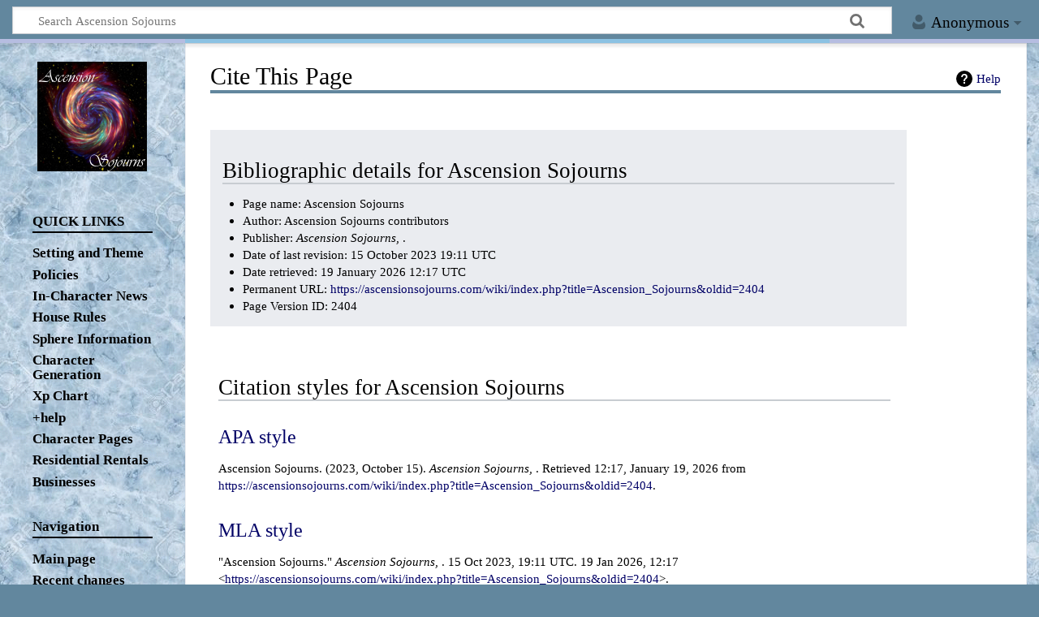

--- FILE ---
content_type: text/html; charset=UTF-8
request_url: https://ascensionsojourns.com/wiki/index.php?title=Special:CiteThisPage&page=Ascension_Sojourns&id=2404&wpFormIdentifier=titleform
body_size: 19327
content:
<!DOCTYPE html>
<html class="client-nojs" lang="en" dir="ltr">
<head>
<meta charset="UTF-8"/>
<title>Cite This Page - Ascension Sojourns</title>
<script>document.documentElement.className="client-js";RLCONF={"wgBreakFrames":true,"wgSeparatorTransformTable":["",""],"wgDigitTransformTable":["",""],"wgDefaultDateFormat":"dmy","wgMonthNames":["","January","February","March","April","May","June","July","August","September","October","November","December"],"wgRequestId":"e664a537509d18d74e253816","wgCSPNonce":false,"wgCanonicalNamespace":"Special","wgCanonicalSpecialPageName":"CiteThisPage","wgNamespaceNumber":-1,"wgPageName":"Special:CiteThisPage","wgTitle":"CiteThisPage","wgCurRevisionId":0,"wgRevisionId":0,"wgArticleId":0,"wgIsArticle":false,"wgIsRedirect":false,"wgAction":"view","wgUserName":null,"wgUserGroups":["*"],"wgCategories":[],"wgPageContentLanguage":"en","wgPageContentModel":"wikitext","wgRelevantPageName":"Special:CiteThisPage","wgRelevantArticleId":0,"wgIsProbablyEditable":false,"wgRelevantPageIsProbablyEditable":false,"wgVisualEditor":{"pageLanguageCode":"en","pageLanguageDir":"ltr","pageVariantFallbacks":"en"},
"wgMediaViewerOnClick":true,"wgMediaViewerEnabledByDefault":true,"wgEditSubmitButtonLabelPublish":false};RLSTATE={"site.styles":"ready","user.styles":"ready","user":"ready","user.options":"loading","mediawiki.helplink":"ready","oojs-ui-core.styles":"ready","oojs-ui.styles.indicators":"ready","mediawiki.widgets.styles":"ready","oojs-ui-core.icons":"ready","mediawiki.htmlform.ooui.styles":"ready","ext.citeThisPage":"ready","skins.timeless":"ready","ext.visualEditor.desktopArticleTarget.noscript":"ready"};RLPAGEMODULES=["site","mediawiki.page.ready","skins.timeless.js","ext.visualEditor.desktopArticleTarget.init","ext.visualEditor.targetLoader"];</script>
<script>(RLQ=window.RLQ||[]).push(function(){mw.loader.implement("user.options@12s5i",function($,jQuery,require,module){mw.user.tokens.set({"patrolToken":"+\\","watchToken":"+\\","csrfToken":"+\\"});});});</script>
<link rel="stylesheet" href="/wiki/load.php?lang=en&amp;modules=ext.citeThisPage%7Cext.visualEditor.desktopArticleTarget.noscript%7Cmediawiki.helplink%7Cmediawiki.htmlform.ooui.styles%7Cmediawiki.widgets.styles%7Coojs-ui-core.icons%2Cstyles%7Coojs-ui.styles.indicators%7Cskins.timeless&amp;only=styles&amp;skin=timeless"/>
<script async="" src="/wiki/load.php?lang=en&amp;modules=startup&amp;only=scripts&amp;raw=1&amp;skin=timeless"></script>
<!--[if IE]><link rel="stylesheet" href="/wiki/skins/Timeless/resources/IE9fixes.css?ffe73" media="screen"/><![endif]-->
<meta name="ResourceLoaderDynamicStyles" content=""/>
<link rel="stylesheet" href="/wiki/load.php?lang=en&amp;modules=site.styles&amp;only=styles&amp;skin=timeless"/>
<meta name="generator" content="MediaWiki 1.39.3"/>
<meta name="robots" content="noindex,nofollow"/>
<meta name="format-detection" content="telephone=no"/>
<meta name="viewport" content="width=device-width, initial-scale=1.0, user-scalable=yes, minimum-scale=0.25, maximum-scale=5.0"/>
<link rel="icon" href="/favicon.ico"/>
<link rel="search" type="application/opensearchdescription+xml" href="/wiki/opensearch_desc.php" title="Ascension Sojourns (en)"/>
<link rel="EditURI" type="application/rsd+xml" href="https://ascensionsojourns.com/wiki/api.php?action=rsd"/>
<link rel="alternate" type="application/atom+xml" title="Ascension Sojourns Atom feed" href="/wiki/index.php?title=Special:RecentChanges&amp;feed=atom"/>
</head>
<body class="mediawiki ltr sitedir-ltr mw-hide-empty-elt ns--1 ns-special mw-special-CiteThisPage page-Special_CiteThisPage rootpage-Special_CiteThisPage skin-timeless action-view skin--responsive"><div id="mw-wrapper"><div id="mw-header-container" class="ts-container"><div id="mw-header" class="ts-inner"><div id="user-tools"><div id="personal"><h2><span>Anonymous</span></h2><div id="personal-inner" class="dropdown"><div role="navigation" class="mw-portlet" id="p-personal" title="User menu" aria-labelledby="p-personal-label"><h3 id="p-personal-label" lang="en" dir="ltr">Not logged in</h3><div class="mw-portlet-body"><ul lang="en" dir="ltr"><li id="pt-login" class="mw-list-item"><a href="/wiki/index.php?title=Special:UserLogin&amp;returnto=Special%3ACiteThisPage&amp;returntoquery=page%3DAscension_Sojourns%26id%3D2404%26wpFormIdentifier%3Dtitleform" title="You are encouraged to log in; however, it is not mandatory [o]" accesskey="o"><span>Log in</span></a></li></ul></div></div></div></div></div><div id="p-logo-text" class="mw-portlet" role="banner"><a id="p-banner" class="mw-wiki-title long" href="/wiki/index.php/Ascension_Sojourns">Ascension Sojourns</a></div><div class="mw-portlet" id="p-search"><h3 lang="en" dir="ltr"><label for="searchInput">Search</label></h3><form action="/wiki/index.php" id="searchform"><div id="simpleSearch"><div id="searchInput-container"><input type="search" name="search" placeholder="Search Ascension Sojourns" aria-label="Search Ascension Sojourns" autocapitalize="sentences" title="Search Ascension Sojourns [f]" accesskey="f" id="searchInput"/></div><input type="hidden" value="Special:Search" name="title"/><input class="searchButton mw-fallbackSearchButton" type="submit" name="fulltext" title="Search the pages for this text" id="mw-searchButton" value="Search"/><input class="searchButton" type="submit" name="go" title="Go to a page with this exact name if it exists" id="searchButton" value="Go"/></div></form></div></div><div class="visualClear"></div></div><div id="mw-header-hack" class="color-bar"><div class="color-middle-container"><div class="color-middle"></div></div><div class="color-left"></div><div class="color-right"></div></div><div id="mw-header-nav-hack"><div class="color-bar"><div class="color-middle-container"><div class="color-middle"></div></div><div class="color-left"></div><div class="color-right"></div></div></div><div id="menus-cover"></div><div id="mw-content-container" class="ts-container"><div id="mw-content-block" class="ts-inner"><div id="mw-content-wrapper"><div id="mw-content"><div id="content" class="mw-body" role="main"><div class="mw-indicators">
<div id="mw-indicator-mw-helplink" class="mw-indicator"><a href="https://www.mediawiki.org/wiki/Special:MyLanguage/Extension:CiteThisPage" target="_blank" class="mw-helplink">Help</a></div>
</div>
<h1 id="firstHeading" class="firstHeading mw-first-heading">Cite This Page</h1><div id="bodyContentOuter"><div id="siteSub">From Ascension Sojourns</div><div id="mw-page-header-links"><div role="navigation" class="mw-portlet emptyPortlet tools-inline" id="p-namespaces" aria-labelledby="p-namespaces-label"><h3 id="p-namespaces-label" lang="en" dir="ltr">Namespaces</h3><div class="mw-portlet-body"><ul lang="en" dir="ltr"></ul></div></div><div role="navigation" class="mw-portlet tools-inline" id="p-more" aria-labelledby="p-more-label"><h3 id="p-more-label" lang="en" dir="ltr">More</h3><div class="mw-portlet-body"><ul lang="en" dir="ltr"><li id="ca-more" class="dropdown-toggle mw-list-item"><span>More</span></li></ul></div></div><div role="navigation" class="mw-portlet emptyPortlet tools-inline" id="p-views" aria-labelledby="p-views-label"><h3 id="p-views-label" lang="en" dir="ltr">Page actions</h3><div class="mw-portlet-body"><ul lang="en" dir="ltr"></ul></div></div></div><div class="visualClear"></div><div id="bodyContent"><div id="contentSub"></div><div id="mw-content-text" class="mw-body-content"><div class="mw-specialCiteThisPage-bibliographic">
<h2><span class="mw-headline" id="Bibliographic_details_for_Ascension_Sojourns">Bibliographic details for Ascension Sojourns</span></h2>
<ul><li>Page name: Ascension Sojourns</li>
<li>Author: Ascension Sojourns contributors</li>
<li>Publisher: <i>Ascension Sojourns, </i>.</li>
<li>Date of last revision: 15 October 2023 19:11 UTC</li>
<li>Date retrieved: 19 January 2026 12:17 UTC</li>
<li>Permanent URL: <a rel="nofollow" class="external free" href="https://ascensionsojourns.com/wiki/index.php?title=Ascension_Sojourns&amp;oldid=2404">https://ascensionsojourns.com/wiki/index.php?title=Ascension_Sojourns&amp;oldid=2404</a></li>
<li>Page Version ID: 2404</li></ul>
</div>
<div class="plainlinks mw-specialCiteThisPage-styles">
<h2><span class="mw-headline" id="Citation_styles_for_Ascension_Sojourns">Citation styles for Ascension Sojourns</span></h2>
<h3><span class="mw-headline" id="APA_style"><a href="/wiki/index.php?title=APA_style&amp;action=edit&amp;redlink=1" class="new" title="APA style (page does not exist)">APA style</a></span></h3>
<p>Ascension Sojourns. (2023, October 15). <i>Ascension Sojourns, </i>. Retrieved 12:17, January 19, 2026 from <a rel="nofollow" class="external free" href="https://ascensionsojourns.com/wiki/index.php?title=Ascension_Sojourns&amp;oldid=2404">https://ascensionsojourns.com/wiki/index.php?title=Ascension_Sojourns&amp;oldid=2404</a>.
</p>
<h3><span class="mw-headline" id="MLA_style"><a href="/wiki/index.php?title=The_MLA_style_manual&amp;action=edit&amp;redlink=1" class="new" title="The MLA style manual (page does not exist)">MLA style</a></span></h3>
<p>"Ascension Sojourns." <i>Ascension Sojourns, </i>. 15 Oct 2023, 19:11 UTC. 19 Jan 2026, 12:17 &lt;<a rel="nofollow" class="external free" href="https://ascensionsojourns.com/wiki/index.php?title=Ascension_Sojourns&amp;oldid=2404">https://ascensionsojourns.com/wiki/index.php?title=Ascension_Sojourns&amp;oldid=2404</a>&gt;.
</p>
<h3><span class="mw-headline" id="MHRA_style"><a href="/wiki/index.php?title=MHRA_Style_Guide&amp;action=edit&amp;redlink=1" class="new" title="MHRA Style Guide (page does not exist)">MHRA style</a></span></h3>
<p>Ascension Sojourns contributors, 'Ascension Sojourns', <i>Ascension Sojourns, ,</i> 15 October 2023, 19:11 UTC, &lt;<a rel="nofollow" class="external free" href="https://ascensionsojourns.com/wiki/index.php?title=Ascension_Sojourns&amp;oldid=2404">https://ascensionsojourns.com/wiki/index.php?title=Ascension_Sojourns&amp;oldid=2404</a>&gt; [accessed 19 January 2026]
</p>
<h3><span class="mw-headline" id="Chicago_style"><a href="/wiki/index.php?title=The_Chicago_Manual_of_Style&amp;action=edit&amp;redlink=1" class="new" title="The Chicago Manual of Style (page does not exist)">Chicago style</a></span></h3>
<p>Ascension Sojourns contributors, "Ascension Sojourns," <i>Ascension Sojourns, ,</i> <a rel="nofollow" class="external free" href="https://ascensionsojourns.com/wiki/index.php?title=Ascension_Sojourns&amp;oldid=2404">https://ascensionsojourns.com/wiki/index.php?title=Ascension_Sojourns&amp;oldid=2404</a> (accessed January 19, 2026).
</p>
<h3><span id="CBE.2FCSE_style"></span><span class="mw-headline" id="CBE/CSE_style"><a href="/wiki/index.php?title=Council_of_Science_Editors&amp;action=edit&amp;redlink=1" class="new" title="Council of Science Editors (page does not exist)">CBE/CSE style</a></span></h3>
<p>Ascension Sojourns contributors. Ascension Sojourns [Internet]. Ascension Sojourns,&#160;; 2023 Oct 15, 19:11 UTC [cited 2026 Jan 19]. Available from:
<a rel="nofollow" class="external free" href="https://ascensionsojourns.com/wiki/index.php?title=Ascension_Sojourns&amp;oldid=2404">https://ascensionsojourns.com/wiki/index.php?title=Ascension_Sojourns&amp;oldid=2404</a>.
</p>
<h3><span class="mw-headline" id="Bluebook_style"><a href="/wiki/index.php?title=Bluebook&amp;action=edit&amp;redlink=1" class="new" title="Bluebook (page does not exist)">Bluebook style</a></span></h3>
<p>Ascension Sojourns, <a rel="nofollow" class="external free" href="https://ascensionsojourns.com/wiki/index.php?title=Ascension_Sojourns&amp;oldid=2404">https://ascensionsojourns.com/wiki/index.php?title=Ascension_Sojourns&amp;oldid=2404</a> (last visited January 19, 2026).
</p>
<h3><span class="mw-headline" id="BibTeX_entry"><a href="/wiki/index.php?title=BibTeX&amp;action=edit&amp;redlink=1" class="new" title="BibTeX (page does not exist)">BibTeX</a> entry</span></h3>
<pre> @misc{ wiki:xxx,
   author = "Ascension Sojourns",
   title = "Ascension Sojourns --- Ascension Sojourns{,} ",
   year = "2023",
   url = "<a rel="nofollow" class="external free" href="https://ascensionsojourns.com/wiki/index.php?title=Ascension_Sojourns&amp;oldid=2404">https://ascensionsojourns.com/wiki/index.php?title=Ascension_Sojourns&amp;oldid=2404</a>",
   note = "[Online; accessed 19-January-2026]"
 }
</pre>
<p>When using the <a href="/wiki/index.php?title=LaTeX&amp;action=edit&amp;redlink=1" class="new" title="LaTeX (page does not exist)">LaTeX</a> package url (<code>\usepackage{url}</code> somewhere in the preamble) which tends to give much more nicely formatted web addresses, the following may be preferred:
</p>
<pre> @misc{ wiki:xxx,
   author = "Ascension Sojourns",
   title = "Ascension Sojourns --- Ascension Sojourns{,} ",
   year = "2023",
   url = "<b>\url{</b><a rel="nofollow" class="external free" href="https://ascensionsojourns.com/wiki/index.php?title=Ascension_Sojourns&amp;oldid=2404">https://ascensionsojourns.com/wiki/index.php?title=Ascension_Sojourns&amp;oldid=2404</a><b>}</b>",
   note = "[Online; accessed 19-January-2026]"
 }
</pre>
<p><br />
</p>
</div> </div><div class="printfooter">
Retrieved from "<a dir="ltr" href="https://ascensionsojourns.com/wiki/index.php/Special:CiteThisPage">https://ascensionsojourns.com/wiki/index.php/Special:CiteThisPage</a>"</div>
<div class="visualClear"></div></div></div></div></div><div id="content-bottom-stuff"><div id="catlinks" class="catlinks catlinks-allhidden" data-mw="interface"></div></div></div><div id="mw-site-navigation"><div id="p-logo" class="mw-portlet" role="banner"><a class="mw-wiki-logo timeless-logo" href="/wiki/index.php/Ascension_Sojourns" title="Visit the main page"><img src="/wiki/images/logo.png"/></a></div><div id="site-navigation" class="sidebar-chunk"><h2><span>Navigation</span></h2><div class="sidebar-inner"><div role="navigation" class="mw-portlet" id="p-QUICK_LINKS" aria-labelledby="p-QUICK_LINKS-label"><h3 id="p-QUICK_LINKS-label" lang="en" dir="ltr">QUICK LINKS</h3><div class="mw-portlet-body"><ul lang="en" dir="ltr"><li id="n-Setting-and-Theme" class="mw-list-item"><a href="/wiki/index.php/Setting"><span>Setting and Theme</span></a></li><li id="n-Policies" class="mw-list-item"><a href="/wiki/index.php/Policies"><span>Policies</span></a></li><li id="n-In-Character-News" class="mw-list-item"><a href="/wiki/index.php/News"><span>In-Character News</span></a></li><li id="n-House-Rules" class="mw-list-item"><a href="/wiki/index.php/House_Rules"><span>House Rules</span></a></li><li id="n-Sphere-Information" class="mw-list-item"><a href="/wiki/index.php/Sphere_Information"><span>Sphere Information</span></a></li><li id="n-Character-Generation" class="mw-list-item"><a href="/wiki/index.php/Character_Generation"><span>Character Generation</span></a></li><li id="n-Xp-Chart" class="mw-list-item"><a href="/wiki/index.php/Xp_Chart"><span>Xp Chart</span></a></li><li id="n-+help" class="mw-list-item"><a href="/wiki/index.php/%2Bhelp"><span>+help</span></a></li><li id="n-Character-Pages" class="mw-list-item"><a href="/wiki/index.php/Character_Pages"><span>Character Pages</span></a></li><li id="n-Residential-Rentals" class="mw-list-item"><a href="/wiki/index.php/Rentals"><span>Residential Rentals</span></a></li><li id="n-Businesses" class="mw-list-item"><a href="/wiki/index.php/Businesses"><span>Businesses</span></a></li></ul></div></div><div role="navigation" class="mw-portlet" id="p-navigation" aria-labelledby="p-navigation-label"><h3 id="p-navigation-label" lang="en" dir="ltr">Navigation</h3><div class="mw-portlet-body"><ul lang="en" dir="ltr"><li id="n-mainpage-description" class="mw-list-item"><a href="/wiki/index.php/Ascension_Sojourns" title="Visit the main page [z]" accesskey="z"><span>Main page</span></a></li><li id="n-recentchanges" class="mw-list-item"><a href="/wiki/index.php/Special:RecentChanges" title="A list of recent changes in the wiki [r]" accesskey="r"><span>Recent changes</span></a></li><li id="n-randompage" class="mw-list-item"><a href="/wiki/index.php/Special:Random" title="Load a random page [x]" accesskey="x"><span>Random page</span></a></li><li id="n-help-mediawiki" class="mw-list-item"><a href="https://www.mediawiki.org/wiki/Special:MyLanguage/Help:Contents"><span>Help about MediaWiki</span></a></li></ul></div></div></div></div><div id="site-tools" class="sidebar-chunk"><h2><span>Wiki tools</span></h2><div class="sidebar-inner"><div role="navigation" class="mw-portlet" id="p-tb" aria-labelledby="p-tb-label"><h3 id="p-tb-label" lang="en" dir="ltr">Wiki tools</h3><div class="mw-portlet-body"><ul lang="en" dir="ltr"><li id="t-specialpages" class="mw-list-item"><a href="/wiki/index.php/Special:SpecialPages" title="A list of all special pages [q]" accesskey="q"><span>Special pages</span></a></li></ul></div></div></div></div></div><div id="mw-related-navigation"><div id="page-tools" class="sidebar-chunk"><h2><span>Page tools</span></h2><div class="sidebar-inner"><div role="navigation" class="mw-portlet emptyPortlet" id="p-cactions" title="More options" aria-labelledby="p-cactions-label"><h3 id="p-cactions-label" lang="en" dir="ltr">Page tools</h3><div class="mw-portlet-body"><ul lang="en" dir="ltr"></ul></div></div><div role="navigation" class="mw-portlet emptyPortlet" id="p-userpagetools" aria-labelledby="p-userpagetools-label"><h3 id="p-userpagetools-label" lang="en" dir="ltr">User page tools</h3><div class="mw-portlet-body"><ul lang="en" dir="ltr"></ul></div></div><div role="navigation" class="mw-portlet" id="p-pagemisc" aria-labelledby="p-pagemisc-label"><h3 id="p-pagemisc-label" lang="en" dir="ltr">More</h3><div class="mw-portlet-body"><ul lang="en" dir="ltr"><li id="ca-nstab-special" class="selected mw-list-item"><a href="/wiki/index.php?title=Special:CiteThisPage&amp;page=Ascension_Sojourns&amp;id=2404&amp;wpFormIdentifier=titleform" title="This is a special page, and it cannot be edited"><span>Special page</span></a></li><li id="t-print" class="mw-list-item"><a href="javascript:print();" rel="alternate" title="Printable version of this page [p]" accesskey="p"><span>Printable version</span></a></li></ul></div></div></div></div></div><div class="visualClear"></div></div></div><div id="mw-footer-container" class="mw-footer-container ts-container"><div id="mw-footer" class="mw-footer ts-inner" role="contentinfo" lang="en" dir="ltr"><ul id="footer-icons"><li id="footer-poweredbyico" class="footer-icons"><a href="https://www.mediawiki.org/"><img src="/wiki/resources/assets/poweredby_mediawiki_88x31.png" alt="Powered by MediaWiki" srcset="/wiki/resources/assets/poweredby_mediawiki_132x47.png 1.5x, /wiki/resources/assets/poweredby_mediawiki_176x62.png 2x" width="88" height="31" loading="lazy"/></a></li></ul><div id="footer-list"><ul id="footer-places"><li id="footer-places-privacy"><a href="/wiki/index.php/Ascension_Sojourns:Privacy_policy">Privacy policy</a></li><li id="footer-places-about"><a href="/wiki/index.php/Ascension_Sojourns:About">About Ascension Sojourns</a></li><li id="footer-places-disclaimer"><a href="/wiki/index.php/Ascension_Sojourns:General_disclaimer">Disclaimers</a></li></ul></div><div class="visualClear"></div></div></div></div><script>(RLQ=window.RLQ||[]).push(function(){mw.config.set({"wgBackendResponseTime":126});});</script>
</body>
</html>

--- FILE ---
content_type: text/css; charset=utf-8
request_url: https://ascensionsojourns.com/wiki/load.php?lang=en&modules=site.styles&only=styles&skin=timeless
body_size: 1010
content:
* CSS placed here will be applied to all skins */ @import url(https://fonts.googleapis.com/css2?family=Fugaz+One&family=Sorts+Mill+Goudy&display=swap);img{max-width:100%;width:auto;height:auto}.mw-wiki-logo.fallback{background-size:contain}@media screen and (min-width:851px){body.skin-timeless #p-logo-text{display:none}body.skin-timeless #mw-header-nav-hack{border-top:none}}@media screen and (max-width:850px){body.skin-timeless #p-logo-text{max-width:none}}@media screen{body.skin-timeless #mw-header-container,body.skin-timeless #mw-header-nav-hack,body.skin-timeless #mw-header-container #p-logo-text a,body.skin-timeless #personal-inner,body.skin-timeless .sidebar-inner{background-color:#62879e;color:#dddddd;border-color:#000000}body.skin-timeless #site-navigation h2,body.skin-timeless #site-tools h2,body.skin-timeless #user-tools h2{color:#000000;filter:invert(0%)}}body.skin-timeless{font-family:'Garamond','Times New Roman',Serif;background-color:#62879e}body.skin-timeless #mw-header #p-banner{font-family:'Cascadia Code','Segoe UI','Segoe UI Emoji','Segoe UI Symbol','Times New Roman',Serif}.skin-timeless .mw-body{line-height:1.4}.skin-timeless .mw-body h1,.skin-timeless .mw-body h2,.skin-timeless .mw-body h3,.skin-timeless .mw-body h4,.skin-timeless .mw-body h5,.skin-timeless .mw-body h6,.skin-timeless .mw-body dt{font-family:'Garamond','Segoe UI Emoji','Segoe UI Symbol','Times New Roman',Serif}.skin-timeless a,.skin-timeless a:hover,.skin-timeless a:visited,.skin-timeless a.external,.skin-timeless a.external:hover,.skin-timeless a.external:visited{color:#000066}.skin-timeless a.new,.skin-timeless a.new:hover,.skin-timeless a.new:visited{color:#000066}.gamepage{border:10px solid #eaecf0;background-color:#eaecf0;font-family:monospace;color:#000000;font-size:12pt;margin-left:0em}.skin-timeless #mw-content-container{background-color:#eeeeff;background-image:url(/wiki/images/f/f9/Bkgd.gif);background-repeat:repeat}body.mediawiki.skin-timeless #mw-content-container .sidebar-inner{background-color:transparent}.skin-timeless #mw-content-block .sidebar-chunk{background-color:transparent;border:none;font-size:1.1em;color:#000000}@media screen and (min-width:0px){.skin-timeless #mw-content-container .sidebar-chunk a,.skin-timeless #mw-content-container .sidebar-chunk a:visited,.skin-timeless #mw-content-container .sidebar-chunk a:hover,.skin-timeless #mw-content-container .sidebar-chunk .sidebar-inner *{color:#000000;font-weight:bold !important}}#mw-site-navigation .sidebar-chunk h3,#mw-related-navigation .sidebar-chunk h3{font-weight:normal;font-size:1em;margin:0.25em 0 0.75em 0;padding-bottom:0.15em;border-bottom:solid 2px black}.skin-timeless .color-left{background:#b6bde1}.skin-timeless .color-middle{background:#8cc2e3}.skin-timeless .color-right{background:#b6bde1}.skin-timeless .tools-inline li.selected{border-bottom-color:#b6bde1}.skin-timeless .mw-body h1.firstHeading{border-bottom-color:#62879e}.skin-timeless #mw-content-container{border-bottom-color:#b6bde1}.skin-timeless #mw-footer{background-color:#62879e;color:#000000}@media (max-width:990px){table[width="100%"] td{display:block;width:auto}}